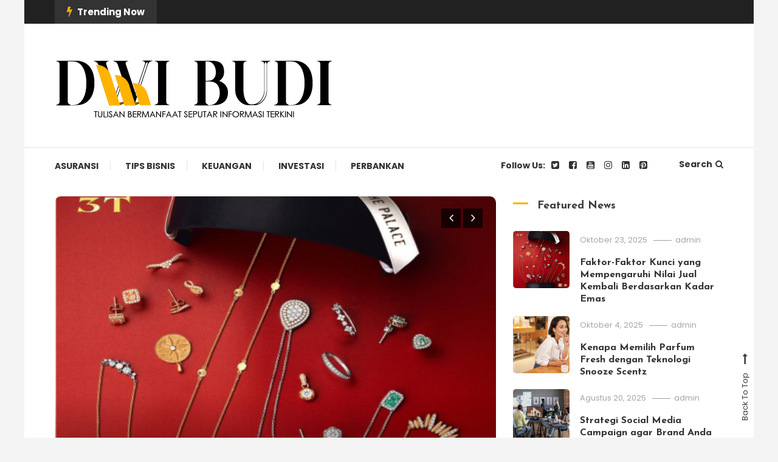

--- FILE ---
content_type: text/html; charset=UTF-8
request_url: https://dwibudi.com/
body_size: 14519
content:
<!doctype html>
<html lang="id">
<head>
	<meta charset="UTF-8">
	<meta name="viewport" content="width=device-width, initial-scale=1">
	<link rel="profile" href="https://gmpg.org/xfn/11">

	<meta name='robots' content='index, follow, max-image-preview:large, max-snippet:-1, max-video-preview:-1' />

	<!-- This site is optimized with the Yoast SEO plugin v25.6 - https://yoast.com/wordpress/plugins/seo/ -->
	<title>DWI BUDI - Tulisan Bermanfaat Seputar Informasi Terkini</title>
	<meta name="description" content="Tulisan Bermanfaat Seputar Informasi Terkini" />
	<link rel="canonical" href="https://dwibudi.com/" />
	<link rel="next" href="https://dwibudi.com/page/2/" />
	<meta property="og:locale" content="id_ID" />
	<meta property="og:type" content="website" />
	<meta property="og:title" content="DWI BUDI" />
	<meta property="og:description" content="Tulisan Bermanfaat Seputar Informasi Terkini" />
	<meta property="og:url" content="https://dwibudi.com/" />
	<meta property="og:site_name" content="DWI BUDI" />
	<meta name="twitter:card" content="summary_large_image" />
	<script type="application/ld+json" class="yoast-schema-graph">{"@context":"https://schema.org","@graph":[{"@type":"CollectionPage","@id":"https://dwibudi.com/","url":"https://dwibudi.com/","name":"DWI BUDI - Tulisan Bermanfaat Seputar Informasi Terkini","isPartOf":{"@id":"https://dwibudi.com/#website"},"about":{"@id":"https://dwibudi.com/#organization"},"description":"Tulisan Bermanfaat Seputar Informasi Terkini","breadcrumb":{"@id":"https://dwibudi.com/#breadcrumb"},"inLanguage":"id"},{"@type":"BreadcrumbList","@id":"https://dwibudi.com/#breadcrumb","itemListElement":[{"@type":"ListItem","position":1,"name":"Home"}]},{"@type":"WebSite","@id":"https://dwibudi.com/#website","url":"https://dwibudi.com/","name":"DWI BUDI","description":"Tulisan Bermanfaat Seputar Informasi Terkini","publisher":{"@id":"https://dwibudi.com/#organization"},"potentialAction":[{"@type":"SearchAction","target":{"@type":"EntryPoint","urlTemplate":"https://dwibudi.com/?s={search_term_string}"},"query-input":{"@type":"PropertyValueSpecification","valueRequired":true,"valueName":"search_term_string"}}],"inLanguage":"id"},{"@type":"Organization","@id":"https://dwibudi.com/#organization","name":"DWI BUDI","url":"https://dwibudi.com/","logo":{"@type":"ImageObject","inLanguage":"id","@id":"https://dwibudi.com/#/schema/logo/image/","url":"https://dwibudi.com/wp-content/uploads/2019/10/cropped-dwi-budinew-line.png","contentUrl":"https://dwibudi.com/wp-content/uploads/2019/10/cropped-dwi-budinew-line.png","width":459,"height":125,"caption":"DWI BUDI"},"image":{"@id":"https://dwibudi.com/#/schema/logo/image/"}}]}</script>
	<!-- / Yoast SEO plugin. -->


<link rel='dns-prefetch' href='//fonts.googleapis.com' />
<link rel="alternate" type="application/rss+xml" title="DWI BUDI &raquo; Feed" href="https://dwibudi.com/feed/" />
<script type="text/javascript">
/* <![CDATA[ */
window._wpemojiSettings = {"baseUrl":"https:\/\/s.w.org\/images\/core\/emoji\/15.0.3\/72x72\/","ext":".png","svgUrl":"https:\/\/s.w.org\/images\/core\/emoji\/15.0.3\/svg\/","svgExt":".svg","source":{"concatemoji":"https:\/\/dwibudi.com\/wp-includes\/js\/wp-emoji-release.min.js?ver=6.6.4"}};
/*! This file is auto-generated */
!function(i,n){var o,s,e;function c(e){try{var t={supportTests:e,timestamp:(new Date).valueOf()};sessionStorage.setItem(o,JSON.stringify(t))}catch(e){}}function p(e,t,n){e.clearRect(0,0,e.canvas.width,e.canvas.height),e.fillText(t,0,0);var t=new Uint32Array(e.getImageData(0,0,e.canvas.width,e.canvas.height).data),r=(e.clearRect(0,0,e.canvas.width,e.canvas.height),e.fillText(n,0,0),new Uint32Array(e.getImageData(0,0,e.canvas.width,e.canvas.height).data));return t.every(function(e,t){return e===r[t]})}function u(e,t,n){switch(t){case"flag":return n(e,"\ud83c\udff3\ufe0f\u200d\u26a7\ufe0f","\ud83c\udff3\ufe0f\u200b\u26a7\ufe0f")?!1:!n(e,"\ud83c\uddfa\ud83c\uddf3","\ud83c\uddfa\u200b\ud83c\uddf3")&&!n(e,"\ud83c\udff4\udb40\udc67\udb40\udc62\udb40\udc65\udb40\udc6e\udb40\udc67\udb40\udc7f","\ud83c\udff4\u200b\udb40\udc67\u200b\udb40\udc62\u200b\udb40\udc65\u200b\udb40\udc6e\u200b\udb40\udc67\u200b\udb40\udc7f");case"emoji":return!n(e,"\ud83d\udc26\u200d\u2b1b","\ud83d\udc26\u200b\u2b1b")}return!1}function f(e,t,n){var r="undefined"!=typeof WorkerGlobalScope&&self instanceof WorkerGlobalScope?new OffscreenCanvas(300,150):i.createElement("canvas"),a=r.getContext("2d",{willReadFrequently:!0}),o=(a.textBaseline="top",a.font="600 32px Arial",{});return e.forEach(function(e){o[e]=t(a,e,n)}),o}function t(e){var t=i.createElement("script");t.src=e,t.defer=!0,i.head.appendChild(t)}"undefined"!=typeof Promise&&(o="wpEmojiSettingsSupports",s=["flag","emoji"],n.supports={everything:!0,everythingExceptFlag:!0},e=new Promise(function(e){i.addEventListener("DOMContentLoaded",e,{once:!0})}),new Promise(function(t){var n=function(){try{var e=JSON.parse(sessionStorage.getItem(o));if("object"==typeof e&&"number"==typeof e.timestamp&&(new Date).valueOf()<e.timestamp+604800&&"object"==typeof e.supportTests)return e.supportTests}catch(e){}return null}();if(!n){if("undefined"!=typeof Worker&&"undefined"!=typeof OffscreenCanvas&&"undefined"!=typeof URL&&URL.createObjectURL&&"undefined"!=typeof Blob)try{var e="postMessage("+f.toString()+"("+[JSON.stringify(s),u.toString(),p.toString()].join(",")+"));",r=new Blob([e],{type:"text/javascript"}),a=new Worker(URL.createObjectURL(r),{name:"wpTestEmojiSupports"});return void(a.onmessage=function(e){c(n=e.data),a.terminate(),t(n)})}catch(e){}c(n=f(s,u,p))}t(n)}).then(function(e){for(var t in e)n.supports[t]=e[t],n.supports.everything=n.supports.everything&&n.supports[t],"flag"!==t&&(n.supports.everythingExceptFlag=n.supports.everythingExceptFlag&&n.supports[t]);n.supports.everythingExceptFlag=n.supports.everythingExceptFlag&&!n.supports.flag,n.DOMReady=!1,n.readyCallback=function(){n.DOMReady=!0}}).then(function(){return e}).then(function(){var e;n.supports.everything||(n.readyCallback(),(e=n.source||{}).concatemoji?t(e.concatemoji):e.wpemoji&&e.twemoji&&(t(e.twemoji),t(e.wpemoji)))}))}((window,document),window._wpemojiSettings);
/* ]]> */
</script>
<style id='wp-emoji-styles-inline-css' type='text/css'>

	img.wp-smiley, img.emoji {
		display: inline !important;
		border: none !important;
		box-shadow: none !important;
		height: 1em !important;
		width: 1em !important;
		margin: 0 0.07em !important;
		vertical-align: -0.1em !important;
		background: none !important;
		padding: 0 !important;
	}
</style>
<link rel='stylesheet' id='wp-block-library-css' href='https://dwibudi.com/wp-includes/css/dist/block-library/style.min.css?ver=6.6.4' type='text/css' media='all' />
<style id='classic-theme-styles-inline-css' type='text/css'>
/*! This file is auto-generated */
.wp-block-button__link{color:#fff;background-color:#32373c;border-radius:9999px;box-shadow:none;text-decoration:none;padding:calc(.667em + 2px) calc(1.333em + 2px);font-size:1.125em}.wp-block-file__button{background:#32373c;color:#fff;text-decoration:none}
</style>
<style id='global-styles-inline-css' type='text/css'>
:root{--wp--preset--aspect-ratio--square: 1;--wp--preset--aspect-ratio--4-3: 4/3;--wp--preset--aspect-ratio--3-4: 3/4;--wp--preset--aspect-ratio--3-2: 3/2;--wp--preset--aspect-ratio--2-3: 2/3;--wp--preset--aspect-ratio--16-9: 16/9;--wp--preset--aspect-ratio--9-16: 9/16;--wp--preset--color--black: #000000;--wp--preset--color--cyan-bluish-gray: #abb8c3;--wp--preset--color--white: #ffffff;--wp--preset--color--pale-pink: #f78da7;--wp--preset--color--vivid-red: #cf2e2e;--wp--preset--color--luminous-vivid-orange: #ff6900;--wp--preset--color--luminous-vivid-amber: #fcb900;--wp--preset--color--light-green-cyan: #7bdcb5;--wp--preset--color--vivid-green-cyan: #00d084;--wp--preset--color--pale-cyan-blue: #8ed1fc;--wp--preset--color--vivid-cyan-blue: #0693e3;--wp--preset--color--vivid-purple: #9b51e0;--wp--preset--gradient--vivid-cyan-blue-to-vivid-purple: linear-gradient(135deg,rgba(6,147,227,1) 0%,rgb(155,81,224) 100%);--wp--preset--gradient--light-green-cyan-to-vivid-green-cyan: linear-gradient(135deg,rgb(122,220,180) 0%,rgb(0,208,130) 100%);--wp--preset--gradient--luminous-vivid-amber-to-luminous-vivid-orange: linear-gradient(135deg,rgba(252,185,0,1) 0%,rgba(255,105,0,1) 100%);--wp--preset--gradient--luminous-vivid-orange-to-vivid-red: linear-gradient(135deg,rgba(255,105,0,1) 0%,rgb(207,46,46) 100%);--wp--preset--gradient--very-light-gray-to-cyan-bluish-gray: linear-gradient(135deg,rgb(238,238,238) 0%,rgb(169,184,195) 100%);--wp--preset--gradient--cool-to-warm-spectrum: linear-gradient(135deg,rgb(74,234,220) 0%,rgb(151,120,209) 20%,rgb(207,42,186) 40%,rgb(238,44,130) 60%,rgb(251,105,98) 80%,rgb(254,248,76) 100%);--wp--preset--gradient--blush-light-purple: linear-gradient(135deg,rgb(255,206,236) 0%,rgb(152,150,240) 100%);--wp--preset--gradient--blush-bordeaux: linear-gradient(135deg,rgb(254,205,165) 0%,rgb(254,45,45) 50%,rgb(107,0,62) 100%);--wp--preset--gradient--luminous-dusk: linear-gradient(135deg,rgb(255,203,112) 0%,rgb(199,81,192) 50%,rgb(65,88,208) 100%);--wp--preset--gradient--pale-ocean: linear-gradient(135deg,rgb(255,245,203) 0%,rgb(182,227,212) 50%,rgb(51,167,181) 100%);--wp--preset--gradient--electric-grass: linear-gradient(135deg,rgb(202,248,128) 0%,rgb(113,206,126) 100%);--wp--preset--gradient--midnight: linear-gradient(135deg,rgb(2,3,129) 0%,rgb(40,116,252) 100%);--wp--preset--font-size--small: 13px;--wp--preset--font-size--medium: 20px;--wp--preset--font-size--large: 36px;--wp--preset--font-size--x-large: 42px;--wp--preset--spacing--20: 0.44rem;--wp--preset--spacing--30: 0.67rem;--wp--preset--spacing--40: 1rem;--wp--preset--spacing--50: 1.5rem;--wp--preset--spacing--60: 2.25rem;--wp--preset--spacing--70: 3.38rem;--wp--preset--spacing--80: 5.06rem;--wp--preset--shadow--natural: 6px 6px 9px rgba(0, 0, 0, 0.2);--wp--preset--shadow--deep: 12px 12px 50px rgba(0, 0, 0, 0.4);--wp--preset--shadow--sharp: 6px 6px 0px rgba(0, 0, 0, 0.2);--wp--preset--shadow--outlined: 6px 6px 0px -3px rgba(255, 255, 255, 1), 6px 6px rgba(0, 0, 0, 1);--wp--preset--shadow--crisp: 6px 6px 0px rgba(0, 0, 0, 1);}:where(.is-layout-flex){gap: 0.5em;}:where(.is-layout-grid){gap: 0.5em;}body .is-layout-flex{display: flex;}.is-layout-flex{flex-wrap: wrap;align-items: center;}.is-layout-flex > :is(*, div){margin: 0;}body .is-layout-grid{display: grid;}.is-layout-grid > :is(*, div){margin: 0;}:where(.wp-block-columns.is-layout-flex){gap: 2em;}:where(.wp-block-columns.is-layout-grid){gap: 2em;}:where(.wp-block-post-template.is-layout-flex){gap: 1.25em;}:where(.wp-block-post-template.is-layout-grid){gap: 1.25em;}.has-black-color{color: var(--wp--preset--color--black) !important;}.has-cyan-bluish-gray-color{color: var(--wp--preset--color--cyan-bluish-gray) !important;}.has-white-color{color: var(--wp--preset--color--white) !important;}.has-pale-pink-color{color: var(--wp--preset--color--pale-pink) !important;}.has-vivid-red-color{color: var(--wp--preset--color--vivid-red) !important;}.has-luminous-vivid-orange-color{color: var(--wp--preset--color--luminous-vivid-orange) !important;}.has-luminous-vivid-amber-color{color: var(--wp--preset--color--luminous-vivid-amber) !important;}.has-light-green-cyan-color{color: var(--wp--preset--color--light-green-cyan) !important;}.has-vivid-green-cyan-color{color: var(--wp--preset--color--vivid-green-cyan) !important;}.has-pale-cyan-blue-color{color: var(--wp--preset--color--pale-cyan-blue) !important;}.has-vivid-cyan-blue-color{color: var(--wp--preset--color--vivid-cyan-blue) !important;}.has-vivid-purple-color{color: var(--wp--preset--color--vivid-purple) !important;}.has-black-background-color{background-color: var(--wp--preset--color--black) !important;}.has-cyan-bluish-gray-background-color{background-color: var(--wp--preset--color--cyan-bluish-gray) !important;}.has-white-background-color{background-color: var(--wp--preset--color--white) !important;}.has-pale-pink-background-color{background-color: var(--wp--preset--color--pale-pink) !important;}.has-vivid-red-background-color{background-color: var(--wp--preset--color--vivid-red) !important;}.has-luminous-vivid-orange-background-color{background-color: var(--wp--preset--color--luminous-vivid-orange) !important;}.has-luminous-vivid-amber-background-color{background-color: var(--wp--preset--color--luminous-vivid-amber) !important;}.has-light-green-cyan-background-color{background-color: var(--wp--preset--color--light-green-cyan) !important;}.has-vivid-green-cyan-background-color{background-color: var(--wp--preset--color--vivid-green-cyan) !important;}.has-pale-cyan-blue-background-color{background-color: var(--wp--preset--color--pale-cyan-blue) !important;}.has-vivid-cyan-blue-background-color{background-color: var(--wp--preset--color--vivid-cyan-blue) !important;}.has-vivid-purple-background-color{background-color: var(--wp--preset--color--vivid-purple) !important;}.has-black-border-color{border-color: var(--wp--preset--color--black) !important;}.has-cyan-bluish-gray-border-color{border-color: var(--wp--preset--color--cyan-bluish-gray) !important;}.has-white-border-color{border-color: var(--wp--preset--color--white) !important;}.has-pale-pink-border-color{border-color: var(--wp--preset--color--pale-pink) !important;}.has-vivid-red-border-color{border-color: var(--wp--preset--color--vivid-red) !important;}.has-luminous-vivid-orange-border-color{border-color: var(--wp--preset--color--luminous-vivid-orange) !important;}.has-luminous-vivid-amber-border-color{border-color: var(--wp--preset--color--luminous-vivid-amber) !important;}.has-light-green-cyan-border-color{border-color: var(--wp--preset--color--light-green-cyan) !important;}.has-vivid-green-cyan-border-color{border-color: var(--wp--preset--color--vivid-green-cyan) !important;}.has-pale-cyan-blue-border-color{border-color: var(--wp--preset--color--pale-cyan-blue) !important;}.has-vivid-cyan-blue-border-color{border-color: var(--wp--preset--color--vivid-cyan-blue) !important;}.has-vivid-purple-border-color{border-color: var(--wp--preset--color--vivid-purple) !important;}.has-vivid-cyan-blue-to-vivid-purple-gradient-background{background: var(--wp--preset--gradient--vivid-cyan-blue-to-vivid-purple) !important;}.has-light-green-cyan-to-vivid-green-cyan-gradient-background{background: var(--wp--preset--gradient--light-green-cyan-to-vivid-green-cyan) !important;}.has-luminous-vivid-amber-to-luminous-vivid-orange-gradient-background{background: var(--wp--preset--gradient--luminous-vivid-amber-to-luminous-vivid-orange) !important;}.has-luminous-vivid-orange-to-vivid-red-gradient-background{background: var(--wp--preset--gradient--luminous-vivid-orange-to-vivid-red) !important;}.has-very-light-gray-to-cyan-bluish-gray-gradient-background{background: var(--wp--preset--gradient--very-light-gray-to-cyan-bluish-gray) !important;}.has-cool-to-warm-spectrum-gradient-background{background: var(--wp--preset--gradient--cool-to-warm-spectrum) !important;}.has-blush-light-purple-gradient-background{background: var(--wp--preset--gradient--blush-light-purple) !important;}.has-blush-bordeaux-gradient-background{background: var(--wp--preset--gradient--blush-bordeaux) !important;}.has-luminous-dusk-gradient-background{background: var(--wp--preset--gradient--luminous-dusk) !important;}.has-pale-ocean-gradient-background{background: var(--wp--preset--gradient--pale-ocean) !important;}.has-electric-grass-gradient-background{background: var(--wp--preset--gradient--electric-grass) !important;}.has-midnight-gradient-background{background: var(--wp--preset--gradient--midnight) !important;}.has-small-font-size{font-size: var(--wp--preset--font-size--small) !important;}.has-medium-font-size{font-size: var(--wp--preset--font-size--medium) !important;}.has-large-font-size{font-size: var(--wp--preset--font-size--large) !important;}.has-x-large-font-size{font-size: var(--wp--preset--font-size--x-large) !important;}
:where(.wp-block-post-template.is-layout-flex){gap: 1.25em;}:where(.wp-block-post-template.is-layout-grid){gap: 1.25em;}
:where(.wp-block-columns.is-layout-flex){gap: 2em;}:where(.wp-block-columns.is-layout-grid){gap: 2em;}
:root :where(.wp-block-pullquote){font-size: 1.5em;line-height: 1.6;}
</style>
<link rel='stylesheet' id='color-blog-fonts-css' href='https://fonts.googleapis.com/css?family=Josefin+Sans%3A400%2C700%7CPoppins%3A300%2C400%2C400i%2C500%2C700&#038;subset=latin%2Clatin-ext' type='text/css' media='all' />
<link rel='stylesheet' id='font-awesome-css' href='https://dwibudi.com/wp-content/themes/color-blog/assets/library/font-awesome/css/font-awesome.min.css?ver=4.7.0' type='text/css' media='all' />
<link rel='stylesheet' id='lightslider-style-css' href='https://dwibudi.com/wp-content/themes/color-blog/assets/library/lightslider/css/lightslider.min.css?ver=6.6.4' type='text/css' media='all' />
<link rel='stylesheet' id='animate-css' href='https://dwibudi.com/wp-content/themes/color-blog/assets/library/animate/animate.min.css?ver=3.5.1' type='text/css' media='all' />
<link rel='stylesheet' id='preloader-css' href='https://dwibudi.com/wp-content/themes/color-blog/assets/css/mt-preloader.css?ver=1.1.10' type='text/css' media='all' />
<link rel='stylesheet' id='color-blog-style-css' href='https://dwibudi.com/wp-content/themes/color-blog/style.css?ver=1.1.10' type='text/css' media='all' />
<style id='color-blog-style-inline-css' type='text/css'>
.category-button.cb-cat-4 a{background:#ffb300}
.category-button.cb-cat-4 a:hover{background:#cd8100}
#site-navigation ul li.cb-cat-4 .menu-item-description{background:#ffb300}
#site-navigation ul li.cb-cat-4 .menu-item-description:after{border-top-color:#ffb300}
.category-button.cb-cat-7 a{background:#3b2d1b}
.category-button.cb-cat-7 a:hover{background:#090000}
#site-navigation ul li.cb-cat-7 .menu-item-description{background:#3b2d1b}
#site-navigation ul li.cb-cat-7 .menu-item-description:after{border-top-color:#3b2d1b}
.category-button.cb-cat-10 a{background:#3b2d1b}
.category-button.cb-cat-10 a:hover{background:#090000}
#site-navigation ul li.cb-cat-10 .menu-item-description{background:#3b2d1b}
#site-navigation ul li.cb-cat-10 .menu-item-description:after{border-top-color:#3b2d1b}
.category-button.cb-cat-3 a{background:#3b2d1b}
.category-button.cb-cat-3 a:hover{background:#090000}
#site-navigation ul li.cb-cat-3 .menu-item-description{background:#3b2d1b}
#site-navigation ul li.cb-cat-3 .menu-item-description:after{border-top-color:#3b2d1b}
.category-button.cb-cat-11 a{background:#3b2d1b}
.category-button.cb-cat-11 a:hover{background:#090000}
#site-navigation ul li.cb-cat-11 .menu-item-description{background:#3b2d1b}
#site-navigation ul li.cb-cat-11 .menu-item-description:after{border-top-color:#3b2d1b}
.category-button.cb-cat-8 a{background:#3b2d1b}
.category-button.cb-cat-8 a:hover{background:#090000}
#site-navigation ul li.cb-cat-8 .menu-item-description{background:#3b2d1b}
#site-navigation ul li.cb-cat-8 .menu-item-description:after{border-top-color:#3b2d1b}
.category-button.cb-cat-2 a{background:#3b2d1b}
.category-button.cb-cat-2 a:hover{background:#090000}
#site-navigation ul li.cb-cat-2 .menu-item-description{background:#3b2d1b}
#site-navigation ul li.cb-cat-2 .menu-item-description:after{border-top-color:#3b2d1b}
.category-button.cb-cat-9 a{background:#3b2d1b}
.category-button.cb-cat-9 a:hover{background:#090000}
#site-navigation ul li.cb-cat-9 .menu-item-description{background:#3b2d1b}
#site-navigation ul li.cb-cat-9 .menu-item-description:after{border-top-color:#3b2d1b}
.category-button.cb-cat-5 a{background:#3b2d1b}
.category-button.cb-cat-5 a:hover{background:#090000}
#site-navigation ul li.cb-cat-5 .menu-item-description{background:#3b2d1b}
#site-navigation ul li.cb-cat-5 .menu-item-description:after{border-top-color:#3b2d1b}
.category-button.cb-cat-1 a{background:#ffb300}
.category-button.cb-cat-1 a:hover{background:#cd8100}
#site-navigation ul li.cb-cat-1 .menu-item-description{background:#ffb300}
#site-navigation ul li.cb-cat-1 .menu-item-description:after{border-top-color:#ffb300}
a,a:hover,a:focus,a:active,.entry-cat .cat-links a:hover,.entry-cat a:hover,.entry-footer a:hover,.comment-author .fn .url:hover,.commentmetadata .comment-edit-link,#cancel-comment-reply-link,#cancel-comment-reply-link:before,.logged-in-as a,.widget a:hover,.widget a:hover::before,.widget li:hover::before,.mt-social-icon-wrap li a:hover,#site-navigation ul li:hover>a,#site-navigation ul li.current-menu-item>a,#site-navigation ul li.current_page_ancestor>a,#site-navigation ul li.current-menu-ancestor>a,#site-navigation ul li.current_page_item>a,#site-navigation ul li.focus>a,.banner-sub-title,.entry-title a:hover,.cat-links a:hover,.entry-footer .mt-readmore-btn:hover,.btn-wrapper a:hover,.mt-readmore-btn:hover,.navigation.pagination .nav-links .page-numbers.current,.navigation.pagination .nav-links a.page-numbers:hover,#footer-menu li a:hover,.color_blog_latest_posts .mt-post-title a:hover,#mt-scrollup:hover,.menu-toggle:hover,#top-navigation ul li a:hover,.mt-search-icon:hover,.entry-meta a:hover,.front-slider-block .banner-title a:hover,.post-info-wrap .entry-meta a:hover,.single .mt-single-related-posts .entry-title a:hover,.breadcrumbs .trail-items li a:hover,.wrap-label i,.has-thumbnail .post-info-wrap .entry-title a:hover,.front-slider-block .post-info-wrap .entry-title a:hover,#top-footer a:hover{color:#FFB300}
.widget_search .search-submit,.widget_search .search-submit:hover,.navigation.pagination .nav-links .page-numbers.current,.navigation.pagination .nav-links a.page-numbers:hover,.error-404.not-found,.color_blog_social_media a:hover,.custom-header,.widget_tag_cloud .tagcloud a:hover,.widget.widget_tag_cloud a:hover{border-color:#FFB300}
.front-slider-block .lSAction > a:hover,.top-featured-post-wrap .post-thumbnail .post-number,.post-cats-list a,#site-navigation .menu-item-description,article .post-thumbnail::before,#secondary .widget .widget-title::before,.mt-related-post-title::before,#colophon .widget .widget-title::before,.features-post-title::before,.mt-menu-search .mt-form-wrap .search-form .search-submit,.widget_tag_cloud .tagcloud a:hover,.widget.widget_tag_cloud a:hover{background:#FFB300}
.edit-link .post-edit-link,.reply .comment-reply-link,.widget_search .search-submit,.mt-menu-search .mt-form-wrap .search-form .search-submit:hover,article.sticky::before{background:#FFB300}
.sk-spinner-pulse{background:#FFB300}
</style>
<link rel='stylesheet' id='color-blog-responsive-style-css' href='https://dwibudi.com/wp-content/themes/color-blog/assets/css/mt-responsive.css?ver=1.1.10' type='text/css' media='all' />
<script type="text/javascript" src="https://dwibudi.com/wp-includes/js/jquery/jquery.min.js?ver=3.7.1" id="jquery-core-js"></script>
<script type="text/javascript" src="https://dwibudi.com/wp-includes/js/jquery/jquery-migrate.min.js?ver=3.4.1" id="jquery-migrate-js"></script>
<link rel="https://api.w.org/" href="https://dwibudi.com/wp-json/" /><link rel="EditURI" type="application/rsd+xml" title="RSD" href="https://dwibudi.com/xmlrpc.php?rsd" />
<meta name="generator" content="WordPress 6.6.4" />
		<style type="text/css">
					.site-title,
			.site-description {
				position: absolute;
				clip: rect(1px, 1px, 1px, 1px);
			}
				</style>
		<link rel="icon" href="https://dwibudi.com/wp-content/uploads/2019/10/cropped-dwi-budi-1new-line-32x32.png" sizes="32x32" />
<link rel="icon" href="https://dwibudi.com/wp-content/uploads/2019/10/cropped-dwi-budi-1new-line-192x192.png" sizes="192x192" />
<link rel="apple-touch-icon" href="https://dwibudi.com/wp-content/uploads/2019/10/cropped-dwi-budi-1new-line-180x180.png" />
<meta name="msapplication-TileImage" content="https://dwibudi.com/wp-content/uploads/2019/10/cropped-dwi-budi-1new-line-270x270.png" />
</head>

<body class="home blog wp-custom-logo hfeed site-layout--boxed no-sidebar mt-archive--masonry-style">

        <div id="preloader-background">
            <div class="preloader-wrapper">
                <div class="sk-spinner sk-spinner-pulse"></div>
            </div><!-- .preloader-wrapper -->
        </div><!-- #preloader-background -->

<div id="page" class="site">
<a class="skip-link screen-reader-text" href="#content">Skip To Content</a>
	<div id="top-header" class="top-header-wrap mt-clearfix"><div class="mt-container">        <div class="trending-wrapper tag-before-icon">
                <span class="wrap-label"><i class="fa fa-bolt" aria-hidden="true"></i> Trending Now</span>
                <div class="tags-wrapper">
					                </div><!-- .tags-wrapper -->
        </div><!-- .trending-wrapper -->
		<div class="top-header-nav">
			<nav itemscope id="top-navigation" class="main-navigation">
							</nav><!-- #site-navigation -->
		</div><!-- .top-header-nav -->
</div><!-- mt-container --></div><!-- #top-header --><header id="masthead" class="site-header"><div class="mt-logo-row-wrapper mt-clearfix">		<div class="logo-ads-wrap">
			<div class="mt-container">
				<div class="site-branding">
					<a href="https://dwibudi.com/" class="custom-logo-link" rel="home" aria-current="page"><img width="459" height="125" src="https://dwibudi.com/wp-content/uploads/2019/10/cropped-dwi-budinew-line.png" class="custom-logo" alt="DWI BUDI" decoding="async" fetchpriority="high" srcset="https://dwibudi.com/wp-content/uploads/2019/10/cropped-dwi-budinew-line.png 459w, https://dwibudi.com/wp-content/uploads/2019/10/cropped-dwi-budinew-line-300x82.png 300w" sizes="(max-width: 459px) 100vw, 459px" /></a>							<h1 class="site-title"><a href="https://dwibudi.com/" rel="home">DWI BUDI</a></h1>
												<p class="site-description">Tulisan Bermanfaat Seputar Informasi Terkini</p>
									</div><!-- .site-branding -->
				<div class="header-widget-wrapper">
									</div>
			</div> <!-- mt-container -->
		</div><!-- .logo-ads-wrap -->
<div class="mt-social-menu-wrapper"><div class="mt-container">		<div class="menu-toggle"><a href="javascript:void(0)"><i class="fa fa-navicon"></i>Menu</a></div>
		<nav itemscope id="site-navigation" class="main-navigation">
			<div class="menu-menu-container"><ul id="primary-menu" class="menu"><li id="menu-item-17" class="menu-item menu-item-type-taxonomy menu-item-object-category menu-item-17 cb-cat-4"><a href="https://dwibudi.com/category/asuransi/">Asuransi</a></li>
<li id="menu-item-18" class="menu-item menu-item-type-taxonomy menu-item-object-category menu-item-18 cb-cat-1"><a href="https://dwibudi.com/category/tips-bisnis/">Tips Bisnis</a></li>
<li id="menu-item-19" class="menu-item menu-item-type-taxonomy menu-item-object-category menu-item-19 cb-cat-2"><a href="https://dwibudi.com/category/keuangan/">Keuangan</a></li>
<li id="menu-item-20" class="menu-item menu-item-type-taxonomy menu-item-object-category menu-item-20 cb-cat-3"><a href="https://dwibudi.com/category/investasi%e2%80%8e/">Investasi‎</a></li>
<li id="menu-item-21" class="menu-item menu-item-type-taxonomy menu-item-object-category menu-item-21 cb-cat-5"><a href="https://dwibudi.com/category/perbankan%e2%80%8e/">Perbankan‎</a></li>
</ul></div>		</nav><!-- #site-navigation -->
<div class="mt-social-search-wrapper">		<div class="mt-social-wrapper">
			<span class="mt-follow-title">Follow Us: </span>
						<ul class="mt-social-icon-wrap">
											<li class="mt-social-icon">
								<a href="#" target="_blank">
									<i class="fa fa-twitter-square"></i>
								</a>
							</li>
											<li class="mt-social-icon">
								<a href="#" target="_blank">
									<i class="fa fa-facebook-square"></i>
								</a>
							</li>
											<li class="mt-social-icon">
								<a href="https://www.youtube.com/channel/UCFHd_5glToCqaWzxOBdpJgg" target="_blank">
									<i class="fa fa-youtube-square"></i>
								</a>
							</li>
											<li class="mt-social-icon">
								<a href="#" target="_blank">
									<i class="fa fa-instagram"></i>
								</a>
							</li>
											<li class="mt-social-icon">
								<a href="#" target="_blank">
									<i class="fa fa-linkedin-square"></i>
								</a>
							</li>
											<li class="mt-social-icon">
								<a href="#" target="_blank">
									<i class="fa fa-pinterest-square"></i>
								</a>
							</li>
							</ul>
		</div>
		<div class="mt-menu-search">
			<div class="mt-search-icon"><a href="javascript:void(0)">Search<i class="fa fa-search"></i></a></div>
			<div class="mt-form-wrap">
				<div class="mt-form-close"><a href="javascript:void(0)"><i class="fa fa-close"></i></a></div>
				<form role="search" method="get" class="search-form" action="https://dwibudi.com/">
				<label>
					<span class="screen-reader-text">Cari untuk:</span>
					<input type="search" class="search-field" placeholder="Cari &hellip;" value="" name="s" />
				</label>
				<input type="submit" class="search-submit" value="Cari" />
			</form>			</div><!-- .mt-form-wrap -->
		</div><!-- .mt-menu-search -->
</div><!-- .mt-social-search-wrapper --></div><!--.mt-container --></div><!--.mt-social-menu-wrapper --></div><!--.mt-logo-row-wrapper --></header><!-- #masthead -->			<div class="front-slider-wrapper has-featured-slider default-width--slider">
				<div class="mt-container">
					<div class="front-slider-block">
						<div class="front-slider cS-hidden">
															<div class="slider-post-wrap">
										<div class="post-thumbnail">
											<a href="https://dwibudi.com/2025/10/23/faktor-mempengaruhi-nilai-jual-kembali-berdasarkan-kadar-emas/"><img width="550" height="564" src="https://dwibudi.com/wp-content/uploads/2025/10/1-1.png" class="attachment-large size-large wp-post-image" alt="" decoding="async" srcset="https://dwibudi.com/wp-content/uploads/2025/10/1-1.png 550w, https://dwibudi.com/wp-content/uploads/2025/10/1-1-293x300.png 293w" sizes="(max-width: 550px) 100vw, 550px" /></a>
										</div>
										<div class="post-info-wrap">
											<div class="post-cat">			<div class="post-cats-list">
										<span class="category-button cb-cat-7"><a href="https://dwibudi.com/category/bisnis/">Bisnis</a></span>
							</div><!-- .post-cats-list --></div>
											<div class="entry-meta"> 
												<span class="posted-on"><a href="https://dwibudi.com/2025/10/23/faktor-mempengaruhi-nilai-jual-kembali-berdasarkan-kadar-emas/" rel="bookmark"><time class="entry-date published" datetime="2025-10-23T02:00:13+00:00">Oktober 23, 2025</time><time class="updated" datetime="2025-10-23T02:00:14+00:00">Oktober 23, 2025</time></a></span><span class="byline"><span class="author vcard"><a class="url fn n" href="https://dwibudi.com/author/admin/">admin</a></span></span> 
											</div>
											<h3 class="entry-title"><a href="https://dwibudi.com/2025/10/23/faktor-mempengaruhi-nilai-jual-kembali-berdasarkan-kadar-emas/" rel="bookmark">Faktor-Faktor Kunci yang Mempengaruhi Nilai Jual Kembali Berdasarkan Kadar Emas</a></h3>										</div><!--.post-info-wrap -->
									</div><!-- .slider-post-wrap -->
																<div class="slider-post-wrap">
										<div class="post-thumbnail">
											<a href="https://dwibudi.com/2025/10/04/kenapa-memilih-parfum-fresh-dengan-teknologi-snooze-scentz/"><img width="638" height="428" src="https://dwibudi.com/wp-content/uploads/2025/10/1.png" class="attachment-large size-large wp-post-image" alt="" decoding="async" srcset="https://dwibudi.com/wp-content/uploads/2025/10/1.png 638w, https://dwibudi.com/wp-content/uploads/2025/10/1-300x201.png 300w, https://dwibudi.com/wp-content/uploads/2025/10/1-600x403.png 600w" sizes="(max-width: 638px) 100vw, 638px" /></a>
										</div>
										<div class="post-info-wrap">
											<div class="post-cat">			<div class="post-cats-list">
										<span class="category-button cb-cat-7"><a href="https://dwibudi.com/category/bisnis/">Bisnis</a></span>
										<span class="category-button cb-cat-11"><a href="https://dwibudi.com/category/kecantikan/">Kecantikan</a></span>
							</div><!-- .post-cats-list --></div>
											<div class="entry-meta"> 
												<span class="posted-on"><a href="https://dwibudi.com/2025/10/04/kenapa-memilih-parfum-fresh-dengan-teknologi-snooze-scentz/" rel="bookmark"><time class="entry-date published" datetime="2025-10-04T04:53:30+00:00">Oktober 4, 2025</time><time class="updated" datetime="2025-10-08T04:53:58+00:00">Oktober 8, 2025</time></a></span><span class="byline"><span class="author vcard"><a class="url fn n" href="https://dwibudi.com/author/admin/">admin</a></span></span> 
											</div>
											<h3 class="entry-title"><a href="https://dwibudi.com/2025/10/04/kenapa-memilih-parfum-fresh-dengan-teknologi-snooze-scentz/" rel="bookmark">Kenapa Memilih Parfum Fresh dengan Teknologi Snooze Scentz</a></h3>										</div><!--.post-info-wrap -->
									</div><!-- .slider-post-wrap -->
																<div class="slider-post-wrap">
										<div class="post-thumbnail">
											<a href="https://dwibudi.com/2025/08/20/konsep-otomatisstrategi-social-media-campaign-agar-brand-anda-lebih-menarik/"><img width="640" height="430" src="https://dwibudi.com/wp-content/uploads/2025/08/1.png" class="attachment-large size-large wp-post-image" alt="Social Media Campaign" decoding="async" srcset="https://dwibudi.com/wp-content/uploads/2025/08/1.png 656w, https://dwibudi.com/wp-content/uploads/2025/08/1-300x202.png 300w, https://dwibudi.com/wp-content/uploads/2025/08/1-600x403.png 600w" sizes="(max-width: 640px) 100vw, 640px" /></a>
										</div>
										<div class="post-info-wrap">
											<div class="post-cat">			<div class="post-cats-list">
										<span class="category-button cb-cat-7"><a href="https://dwibudi.com/category/bisnis/">Bisnis</a></span>
							</div><!-- .post-cats-list --></div>
											<div class="entry-meta"> 
												<span class="posted-on"><a href="https://dwibudi.com/2025/08/20/konsep-otomatisstrategi-social-media-campaign-agar-brand-anda-lebih-menarik/" rel="bookmark"><time class="entry-date published" datetime="2025-08-20T05:23:17+00:00">Agustus 20, 2025</time><time class="updated" datetime="2025-08-25T05:23:45+00:00">Agustus 25, 2025</time></a></span><span class="byline"><span class="author vcard"><a class="url fn n" href="https://dwibudi.com/author/admin/">admin</a></span></span> 
											</div>
											<h3 class="entry-title"><a href="https://dwibudi.com/2025/08/20/konsep-otomatisstrategi-social-media-campaign-agar-brand-anda-lebih-menarik/" rel="bookmark">Strategi Social Media Campaign agar Brand Anda Lebih Menarik</a></h3>										</div><!--.post-info-wrap -->
									</div><!-- .slider-post-wrap -->
													</div><!-- .front-slider -->
					</div> <!-- .front-slider-block -->
			<div class="top-featured-post-main-wrapper"><div class="features-post-title">Featured News</div><!-- .features-post-title --><div class="top-featured-post-wrap">											<div  id="post-388" class="mt-single-post-wrap mt-clearfix">
												<div class="post-thumbnail">
													<img width="150" height="150" src="https://dwibudi.com/wp-content/uploads/2025/10/1-1-150x150.png" class="attachment-thumbnail size-thumbnail wp-post-image" alt="" decoding="async" />												</div>
												<div class="mt-post-content">
													<div class="entry-meta">
														<span class="posted-on"><a href="https://dwibudi.com/2025/10/23/faktor-mempengaruhi-nilai-jual-kembali-berdasarkan-kadar-emas/" rel="bookmark"><time class="entry-date published" datetime="2025-10-23T02:00:13+00:00">Oktober 23, 2025</time><time class="updated" datetime="2025-10-23T02:00:14+00:00">Oktober 23, 2025</time></a></span><span class="byline"><span class="author vcard"><a class="url fn n" href="https://dwibudi.com/author/admin/">admin</a></span></span>													</div>	
													<header class="entry-header">
														<h3 class="entry-title"><a href="https://dwibudi.com/2025/10/23/faktor-mempengaruhi-nilai-jual-kembali-berdasarkan-kadar-emas/" rel="bookmark">Faktor-Faktor Kunci yang Mempengaruhi Nilai Jual Kembali Berdasarkan Kadar Emas</a></h3>													</header><!-- .entry-header -->
												</div>
											</div><!-- #post-388 -->
																		<div  id="post-384" class="mt-single-post-wrap mt-clearfix">
												<div class="post-thumbnail">
													<img width="150" height="150" src="https://dwibudi.com/wp-content/uploads/2025/10/1-150x150.png" class="attachment-thumbnail size-thumbnail wp-post-image" alt="" decoding="async" />												</div>
												<div class="mt-post-content">
													<div class="entry-meta">
														<span class="posted-on"><a href="https://dwibudi.com/2025/10/04/kenapa-memilih-parfum-fresh-dengan-teknologi-snooze-scentz/" rel="bookmark"><time class="entry-date published" datetime="2025-10-04T04:53:30+00:00">Oktober 4, 2025</time><time class="updated" datetime="2025-10-08T04:53:58+00:00">Oktober 8, 2025</time></a></span><span class="byline"><span class="author vcard"><a class="url fn n" href="https://dwibudi.com/author/admin/">admin</a></span></span>													</div>	
													<header class="entry-header">
														<h3 class="entry-title"><a href="https://dwibudi.com/2025/10/04/kenapa-memilih-parfum-fresh-dengan-teknologi-snooze-scentz/" rel="bookmark">Kenapa Memilih Parfum Fresh dengan Teknologi Snooze Scentz</a></h3>													</header><!-- .entry-header -->
												</div>
											</div><!-- #post-384 -->
																		<div  id="post-380" class="mt-single-post-wrap mt-clearfix">
												<div class="post-thumbnail">
													<img width="150" height="150" src="https://dwibudi.com/wp-content/uploads/2025/08/1-150x150.png" class="attachment-thumbnail size-thumbnail wp-post-image" alt="Social Media Campaign" decoding="async" />												</div>
												<div class="mt-post-content">
													<div class="entry-meta">
														<span class="posted-on"><a href="https://dwibudi.com/2025/08/20/konsep-otomatisstrategi-social-media-campaign-agar-brand-anda-lebih-menarik/" rel="bookmark"><time class="entry-date published" datetime="2025-08-20T05:23:17+00:00">Agustus 20, 2025</time><time class="updated" datetime="2025-08-25T05:23:45+00:00">Agustus 25, 2025</time></a></span><span class="byline"><span class="author vcard"><a class="url fn n" href="https://dwibudi.com/author/admin/">admin</a></span></span>													</div>	
													<header class="entry-header">
														<h3 class="entry-title"><a href="https://dwibudi.com/2025/08/20/konsep-otomatisstrategi-social-media-campaign-agar-brand-anda-lebih-menarik/" rel="bookmark">Strategi Social Media Campaign agar Brand Anda Lebih Menarik</a></h3>													</header><!-- .entry-header -->
												</div>
											</div><!-- #post-380 -->
																		<div  id="post-376" class="mt-single-post-wrap mt-clearfix">
												<div class="post-thumbnail">
													<img width="150" height="150" src="https://dwibudi.com/wp-content/uploads/2025/07/1-1-150x150.jpg" class="attachment-thumbnail size-thumbnail wp-post-image" alt="" decoding="async" srcset="https://dwibudi.com/wp-content/uploads/2025/07/1-1-150x150.jpg 150w, https://dwibudi.com/wp-content/uploads/2025/07/1-1-300x300.jpg 300w, https://dwibudi.com/wp-content/uploads/2025/07/1-1.jpg 598w" sizes="(max-width: 150px) 100vw, 150px" />												</div>
												<div class="mt-post-content">
													<div class="entry-meta">
														<span class="posted-on"><a href="https://dwibudi.com/2025/07/16/varian-body-lotion-scarlett-dan-manfaatnya-yang-sangat-beragam/" rel="bookmark"><time class="entry-date published" datetime="2025-07-16T05:11:33+00:00">Juli 16, 2025</time><time class="updated" datetime="2025-07-20T05:11:57+00:00">Juli 20, 2025</time></a></span><span class="byline"><span class="author vcard"><a class="url fn n" href="https://dwibudi.com/author/admin/">admin</a></span></span>													</div>	
													<header class="entry-header">
														<h3 class="entry-title"><a href="https://dwibudi.com/2025/07/16/varian-body-lotion-scarlett-dan-manfaatnya-yang-sangat-beragam/" rel="bookmark">Varian Body Lotion Scarlett dan Manfaatnya yang Sangat Beragam</a></h3>													</header><!-- .entry-header -->
												</div>
											</div><!-- #post-376 -->
																		<div  id="post-372" class="mt-single-post-wrap mt-clearfix">
												<div class="post-thumbnail">
													<img width="150" height="150" src="https://dwibudi.com/wp-content/uploads/2025/07/1-150x150.jpg" class="attachment-thumbnail size-thumbnail wp-post-image" alt="MPASI" decoding="async" />												</div>
												<div class="mt-post-content">
													<div class="entry-meta">
														<span class="posted-on"><a href="https://dwibudi.com/2025/07/09/3-menu-mpasi-yang-enak-dan-bernutrisi-untuk-si-kecil/" rel="bookmark"><time class="entry-date published" datetime="2025-07-09T04:37:35+00:00">Juli 9, 2025</time><time class="updated" datetime="2025-07-09T04:37:36+00:00">Juli 9, 2025</time></a></span><span class="byline"><span class="author vcard"><a class="url fn n" href="https://dwibudi.com/author/admin/">admin</a></span></span>													</div>	
													<header class="entry-header">
														<h3 class="entry-title"><a href="https://dwibudi.com/2025/07/09/3-menu-mpasi-yang-enak-dan-bernutrisi-untuk-si-kecil/" rel="bookmark">3 Menu MPASI yang Enak dan Bernutrisi untuk Si Kecil</a></h3>													</header><!-- .entry-header -->
												</div>
											</div><!-- #post-372 -->
							</div><!-- .top-featured-post-wrap --></div><!-- .top-featured-post-main-wrapper -->				</div>
			</div><!-- .front-slider-wrapper -->

	<div id="content" class="site-content">
		<div class="mt-container">
<div class="mt-page-content-wrapper">
	<div itemscope id="primary" class="content-area">
		<main id="main" class="site-main">
							<div class="color-blog-content-masonry">
						<div id="mt-masonry">
			<article id="post-388" class="has-thumbnail post-388 post type-post status-publish format-standard has-post-thumbnail hentry category-bisnis">
	<div class="thumb-cat-wrap">
		<a class="post-thumbnail" href="https://dwibudi.com/2025/10/23/faktor-mempengaruhi-nilai-jual-kembali-berdasarkan-kadar-emas/" aria-hidden="true" tabindex="-1">
			<img width="550" height="564" src="https://dwibudi.com/wp-content/uploads/2025/10/1-1.png" class="attachment-color-blog-post-auto size-color-blog-post-auto wp-post-image" alt="Faktor-Faktor Kunci yang Mempengaruhi Nilai Jual Kembali Berdasarkan Kadar Emas" decoding="async" loading="lazy" srcset="https://dwibudi.com/wp-content/uploads/2025/10/1-1.png 550w, https://dwibudi.com/wp-content/uploads/2025/10/1-1-293x300.png 293w" sizes="(max-width: 550px) 100vw, 550px" />		</a>

					<div class="post-cats-list">
										<span class="category-button cb-cat-7"><a href="https://dwibudi.com/category/bisnis/">Bisnis</a></span>
							</div><!-- .post-cats-list --></div><!-- .thumb-cat-wrap -->		<div class="entry-cat">
			<span class="posted-on"><a href="https://dwibudi.com/2025/10/23/faktor-mempengaruhi-nilai-jual-kembali-berdasarkan-kadar-emas/" rel="bookmark"><time class="entry-date published" datetime="2025-10-23T02:00:13+00:00">Oktober 23, 2025</time><time class="updated" datetime="2025-10-23T02:00:14+00:00">Oktober 23, 2025</time></a></span><span class="byline"><span class="author vcard"><a class="url fn n" href="https://dwibudi.com/author/admin/">admin</a></span></span>		</div><!-- .entry-meta -->
	
	<header class="entry-header">
		<h2 class="entry-title"><a href="https://dwibudi.com/2025/10/23/faktor-mempengaruhi-nilai-jual-kembali-berdasarkan-kadar-emas/" rel="bookmark">Faktor-Faktor Kunci yang Mempengaruhi Nilai Jual Kembali Berdasarkan Kadar Emas</a></h2>	</header><!-- .entry-header -->

	<div class="entry-content">
		<p>Saat Anda memutuskan untuk membeli sebuah perhiasan emas, entah itu cincin, kalung, atau gelang, apa yang biasanya menjadi pertimbangan utama? Bagi banyak orang, desain yang cantik dan kesesuaian dengan gaya pribadi adalah nomor satu. Namun, pernahkah Anda berpikir tentang nilai perhiasan tersebut di masa depan? Memahami nilai jual kembali (resale value) adalah langkah cerdas, dan [&hellip;]</p>
	</div><!-- .entry-content -->

	<footer class="entry-footer">
					<a href="https://dwibudi.com/2025/10/23/faktor-mempengaruhi-nilai-jual-kembali-berdasarkan-kadar-emas/" class="mt-readmore-btn">Discover <i class="fa fa-long-arrow-right"> </i></a>
		</footer><!-- .entry-footer -->
</article><!-- #post-388 --><article id="post-384" class="has-thumbnail post-384 post type-post status-publish format-standard has-post-thumbnail hentry category-bisnis category-kecantikan">
	<div class="thumb-cat-wrap">
		<a class="post-thumbnail" href="https://dwibudi.com/2025/10/04/kenapa-memilih-parfum-fresh-dengan-teknologi-snooze-scentz/" aria-hidden="true" tabindex="-1">
			<img width="600" height="403" src="https://dwibudi.com/wp-content/uploads/2025/10/1-600x403.png" class="attachment-color-blog-post-auto size-color-blog-post-auto wp-post-image" alt="Kenapa Memilih Parfum Fresh dengan Teknologi Snooze Scentz" decoding="async" loading="lazy" srcset="https://dwibudi.com/wp-content/uploads/2025/10/1-600x403.png 600w, https://dwibudi.com/wp-content/uploads/2025/10/1-300x201.png 300w, https://dwibudi.com/wp-content/uploads/2025/10/1.png 638w" sizes="(max-width: 600px) 100vw, 600px" />		</a>

					<div class="post-cats-list">
										<span class="category-button cb-cat-7"><a href="https://dwibudi.com/category/bisnis/">Bisnis</a></span>
										<span class="category-button cb-cat-11"><a href="https://dwibudi.com/category/kecantikan/">Kecantikan</a></span>
							</div><!-- .post-cats-list --></div><!-- .thumb-cat-wrap -->		<div class="entry-cat">
			<span class="posted-on"><a href="https://dwibudi.com/2025/10/04/kenapa-memilih-parfum-fresh-dengan-teknologi-snooze-scentz/" rel="bookmark"><time class="entry-date published" datetime="2025-10-04T04:53:30+00:00">Oktober 4, 2025</time><time class="updated" datetime="2025-10-08T04:53:58+00:00">Oktober 8, 2025</time></a></span><span class="byline"><span class="author vcard"><a class="url fn n" href="https://dwibudi.com/author/admin/">admin</a></span></span>		</div><!-- .entry-meta -->
	
	<header class="entry-header">
		<h2 class="entry-title"><a href="https://dwibudi.com/2025/10/04/kenapa-memilih-parfum-fresh-dengan-teknologi-snooze-scentz/" rel="bookmark">Kenapa Memilih Parfum Fresh dengan Teknologi Snooze Scentz</a></h2>	</header><!-- .entry-header -->

	<div class="entry-content">
		<p>Parfum tidak hanya memiliki manfaat untuk mengharumkan, tapi juga bagian dari gaya hidup yang mencerminkan kepribadianmu. Aroma yang kamu pilih bisa memengaruhi suasana hati dan memberi kesan kuat pada orang lain. Salah satu pilihan yang semakin digemari adalah parfum fresh, apalagi jika diperkaya inovasi teknologi modern seperti Snooze Scentz. Sederet Keunggulan Aroma Fresh Parfum dengan [&hellip;]</p>
	</div><!-- .entry-content -->

	<footer class="entry-footer">
					<a href="https://dwibudi.com/2025/10/04/kenapa-memilih-parfum-fresh-dengan-teknologi-snooze-scentz/" class="mt-readmore-btn">Discover <i class="fa fa-long-arrow-right"> </i></a>
		</footer><!-- .entry-footer -->
</article><!-- #post-384 --><article id="post-380" class="has-thumbnail post-380 post type-post status-publish format-standard has-post-thumbnail hentry category-bisnis">
	<div class="thumb-cat-wrap">
		<a class="post-thumbnail" href="https://dwibudi.com/2025/08/20/konsep-otomatisstrategi-social-media-campaign-agar-brand-anda-lebih-menarik/" aria-hidden="true" tabindex="-1">
			<img width="600" height="403" src="https://dwibudi.com/wp-content/uploads/2025/08/1-600x403.png" class="attachment-color-blog-post-auto size-color-blog-post-auto wp-post-image" alt="Strategi Social Media Campaign agar Brand Anda Lebih Menarik" decoding="async" loading="lazy" srcset="https://dwibudi.com/wp-content/uploads/2025/08/1-600x403.png 600w, https://dwibudi.com/wp-content/uploads/2025/08/1-300x202.png 300w, https://dwibudi.com/wp-content/uploads/2025/08/1.png 656w" sizes="(max-width: 600px) 100vw, 600px" />		</a>

					<div class="post-cats-list">
										<span class="category-button cb-cat-7"><a href="https://dwibudi.com/category/bisnis/">Bisnis</a></span>
							</div><!-- .post-cats-list --></div><!-- .thumb-cat-wrap -->		<div class="entry-cat">
			<span class="posted-on"><a href="https://dwibudi.com/2025/08/20/konsep-otomatisstrategi-social-media-campaign-agar-brand-anda-lebih-menarik/" rel="bookmark"><time class="entry-date published" datetime="2025-08-20T05:23:17+00:00">Agustus 20, 2025</time><time class="updated" datetime="2025-08-25T05:23:45+00:00">Agustus 25, 2025</time></a></span><span class="byline"><span class="author vcard"><a class="url fn n" href="https://dwibudi.com/author/admin/">admin</a></span></span>		</div><!-- .entry-meta -->
	
	<header class="entry-header">
		<h2 class="entry-title"><a href="https://dwibudi.com/2025/08/20/konsep-otomatisstrategi-social-media-campaign-agar-brand-anda-lebih-menarik/" rel="bookmark">Strategi Social Media Campaign agar Brand Anda Lebih Menarik</a></h2>	</header><!-- .entry-header -->

	<div class="entry-content">
		<p>Di era digital saat ini, keberadaan media sosial tidak hanya digunakan untuk berbagi informasi pribadi, melainkan sudah menjadi salah satu saluran utama dalam membangun citra, meningkatkan penjualan, hingga memperluas jangkauan pasar. Melalui strategi social media campaign yang tepat, sebuah brand dapat menonjol di tengah persaingan dan mampu menarik perhatian audiens dengan cara yang lebih efektif. [&hellip;]</p>
	</div><!-- .entry-content -->

	<footer class="entry-footer">
					<a href="https://dwibudi.com/2025/08/20/konsep-otomatisstrategi-social-media-campaign-agar-brand-anda-lebih-menarik/" class="mt-readmore-btn">Discover <i class="fa fa-long-arrow-right"> </i></a>
		</footer><!-- .entry-footer -->
</article><!-- #post-380 --><article id="post-376" class="has-thumbnail wow fadeInUp post-376 post type-post status-publish format-standard has-post-thumbnail hentry category-kesehatan">
	<div class="thumb-cat-wrap">
		<a class="post-thumbnail" href="https://dwibudi.com/2025/07/16/varian-body-lotion-scarlett-dan-manfaatnya-yang-sangat-beragam/" aria-hidden="true" tabindex="-1">
			<img width="598" height="596" src="https://dwibudi.com/wp-content/uploads/2025/07/1-1.jpg" class="attachment-color-blog-post-auto size-color-blog-post-auto wp-post-image" alt="Varian Body Lotion Scarlett dan Manfaatnya yang Sangat Beragam" decoding="async" loading="lazy" srcset="https://dwibudi.com/wp-content/uploads/2025/07/1-1.jpg 598w, https://dwibudi.com/wp-content/uploads/2025/07/1-1-300x300.jpg 300w, https://dwibudi.com/wp-content/uploads/2025/07/1-1-150x150.jpg 150w" sizes="(max-width: 598px) 100vw, 598px" />		</a>

					<div class="post-cats-list">
										<span class="category-button cb-cat-8"><a href="https://dwibudi.com/category/kesehatan/">Kesehatan</a></span>
							</div><!-- .post-cats-list --></div><!-- .thumb-cat-wrap -->		<div class="entry-cat">
			<span class="posted-on"><a href="https://dwibudi.com/2025/07/16/varian-body-lotion-scarlett-dan-manfaatnya-yang-sangat-beragam/" rel="bookmark"><time class="entry-date published" datetime="2025-07-16T05:11:33+00:00">Juli 16, 2025</time><time class="updated" datetime="2025-07-20T05:11:57+00:00">Juli 20, 2025</time></a></span><span class="byline"><span class="author vcard"><a class="url fn n" href="https://dwibudi.com/author/admin/">admin</a></span></span>		</div><!-- .entry-meta -->
	
	<header class="entry-header">
		<h2 class="entry-title"><a href="https://dwibudi.com/2025/07/16/varian-body-lotion-scarlett-dan-manfaatnya-yang-sangat-beragam/" rel="bookmark">Varian Body Lotion Scarlett dan Manfaatnya yang Sangat Beragam</a></h2>	</header><!-- .entry-header -->

	<div class="entry-content">
		<p>Perawatan kulit tubuh kini semakin mudah dengan hadirnya berbagai varian body lotion Scarlett dan manfaatnya yang disesuaikan dengan kebutuhan kulit mayoritas masyarakat Indonesia. Jika ingin mulai melakukan perawatan secara maksimal, cari tahu varian dan manfaatnya terlebih dahulu di artikel ini! Varian Body Lotion Scarlett dan Manfaatnya Setidaknya ada enam pilihan varian yang bisa kamu pertimbangkan [&hellip;]</p>
	</div><!-- .entry-content -->

	<footer class="entry-footer">
					<a href="https://dwibudi.com/2025/07/16/varian-body-lotion-scarlett-dan-manfaatnya-yang-sangat-beragam/" class="mt-readmore-btn">Discover <i class="fa fa-long-arrow-right"> </i></a>
		</footer><!-- .entry-footer -->
</article><!-- #post-376 --><article id="post-372" class="has-thumbnail wow fadeInUp post-372 post type-post status-publish format-standard has-post-thumbnail hentry category-kesehatan">
	<div class="thumb-cat-wrap">
		<a class="post-thumbnail" href="https://dwibudi.com/2025/07/09/3-menu-mpasi-yang-enak-dan-bernutrisi-untuk-si-kecil/" aria-hidden="true" tabindex="-1">
			<img width="600" height="403" src="https://dwibudi.com/wp-content/uploads/2025/07/1-600x403.jpg" class="attachment-color-blog-post-auto size-color-blog-post-auto wp-post-image" alt="3 Menu MPASI yang Enak dan Bernutrisi untuk Si Kecil" decoding="async" loading="lazy" srcset="https://dwibudi.com/wp-content/uploads/2025/07/1-600x403.jpg 600w, https://dwibudi.com/wp-content/uploads/2025/07/1-300x201.jpg 300w, https://dwibudi.com/wp-content/uploads/2025/07/1.jpg 763w" sizes="(max-width: 600px) 100vw, 600px" />		</a>

					<div class="post-cats-list">
										<span class="category-button cb-cat-8"><a href="https://dwibudi.com/category/kesehatan/">Kesehatan</a></span>
							</div><!-- .post-cats-list --></div><!-- .thumb-cat-wrap -->		<div class="entry-cat">
			<span class="posted-on"><a href="https://dwibudi.com/2025/07/09/3-menu-mpasi-yang-enak-dan-bernutrisi-untuk-si-kecil/" rel="bookmark"><time class="entry-date published" datetime="2025-07-09T04:37:35+00:00">Juli 9, 2025</time><time class="updated" datetime="2025-07-09T04:37:36+00:00">Juli 9, 2025</time></a></span><span class="byline"><span class="author vcard"><a class="url fn n" href="https://dwibudi.com/author/admin/">admin</a></span></span>		</div><!-- .entry-meta -->
	
	<header class="entry-header">
		<h2 class="entry-title"><a href="https://dwibudi.com/2025/07/09/3-menu-mpasi-yang-enak-dan-bernutrisi-untuk-si-kecil/" rel="bookmark">3 Menu MPASI yang Enak dan Bernutrisi untuk Si Kecil</a></h2>	</header><!-- .entry-header -->

	<div class="entry-content">
		<p>Memberikan makanan pendamping ASI atau MPASI yang lezat sekaligus bernutrisi adalah langkah penting dalam mendukung tumbuh kembang Si Kecil. Pada masa ini, makanan pendamping berperan memperkenalkan rasa dan tekstur makanan, serta memenuhi kebutuhan gizi yang tidak lagi cukup dari ASI saja. Yuk, cari tahu ide menunya untuk Si Kecil. Ide Menu MPASI Enak dan Bernutrisi [&hellip;]</p>
	</div><!-- .entry-content -->

	<footer class="entry-footer">
					<a href="https://dwibudi.com/2025/07/09/3-menu-mpasi-yang-enak-dan-bernutrisi-untuk-si-kecil/" class="mt-readmore-btn">Discover <i class="fa fa-long-arrow-right"> </i></a>
		</footer><!-- .entry-footer -->
</article><!-- #post-372 --><article id="post-365" class="has-thumbnail wow fadeInUp post-365 post type-post status-publish format-standard has-post-thumbnail hentry category-bisnis">
	<div class="thumb-cat-wrap">
		<a class="post-thumbnail" href="https://dwibudi.com/2025/05/22/cara-cek-harga-emas-24-karat-hari-ini-per-gram/" aria-hidden="true" tabindex="-1">
			<img width="600" height="396" src="https://dwibudi.com/wp-content/uploads/2025/05/1-600x396.jpg" class="attachment-color-blog-post-auto size-color-blog-post-auto wp-post-image" alt="Cara Cek Harga Emas 24 Karat Hari Ini per Gram" decoding="async" loading="lazy" srcset="https://dwibudi.com/wp-content/uploads/2025/05/1-600x396.jpg 600w, https://dwibudi.com/wp-content/uploads/2025/05/1-300x198.jpg 300w, https://dwibudi.com/wp-content/uploads/2025/05/1.jpg 731w" sizes="(max-width: 600px) 100vw, 600px" />		</a>

					<div class="post-cats-list">
										<span class="category-button cb-cat-7"><a href="https://dwibudi.com/category/bisnis/">Bisnis</a></span>
							</div><!-- .post-cats-list --></div><!-- .thumb-cat-wrap -->		<div class="entry-cat">
			<span class="posted-on"><a href="https://dwibudi.com/2025/05/22/cara-cek-harga-emas-24-karat-hari-ini-per-gram/" rel="bookmark"><time class="entry-date published" datetime="2025-05-22T15:40:50+00:00">Mei 22, 2025</time><time class="updated" datetime="2025-05-24T15:41:16+00:00">Mei 24, 2025</time></a></span><span class="byline"><span class="author vcard"><a class="url fn n" href="https://dwibudi.com/author/admin/">admin</a></span></span>		</div><!-- .entry-meta -->
	
	<header class="entry-header">
		<h2 class="entry-title"><a href="https://dwibudi.com/2025/05/22/cara-cek-harga-emas-24-karat-hari-ini-per-gram/" rel="bookmark">Cara Cek Harga Emas 24 Karat Hari Ini per Gram</a></h2>	</header><!-- .entry-header -->

	<div class="entry-content">
		<p>Harga perhiasan emas dipengaruhi oleh harga emas 24 karat hari ini. Jadi, Anda perlu mengecek harga emas per gram sebelum membeli perhiasan emas apapun, baik itu emas kuning, emas putih, ataupun rose gold. Dengan begitu, Anda bisa memutuskan kapan membeli perhiasan emas untuk mendapatkan harga terbaik. Yuk, cari tahu caranya di sini! Cara Cek Harga [&hellip;]</p>
	</div><!-- .entry-content -->

	<footer class="entry-footer">
					<a href="https://dwibudi.com/2025/05/22/cara-cek-harga-emas-24-karat-hari-ini-per-gram/" class="mt-readmore-btn">Discover <i class="fa fa-long-arrow-right"> </i></a>
		</footer><!-- .entry-footer -->
</article><!-- #post-365 --><article id="post-361" class="has-thumbnail wow fadeInUp post-361 post type-post status-publish format-standard has-post-thumbnail hentry category-tips-bisnis">
	<div class="thumb-cat-wrap">
		<a class="post-thumbnail" href="https://dwibudi.com/2025/04/19/6-perhiasan-diamond-necklace-termahal-di-dunia/" aria-hidden="true" tabindex="-1">
			<img width="600" height="373" src="https://dwibudi.com/wp-content/uploads/2025/04/1-600x373.png" class="attachment-color-blog-post-auto size-color-blog-post-auto wp-post-image" alt="6 Perhiasan Diamond Necklace Termahal Di dunia yang Menginspirasi" decoding="async" loading="lazy" srcset="https://dwibudi.com/wp-content/uploads/2025/04/1-600x373.png 600w, https://dwibudi.com/wp-content/uploads/2025/04/1-300x187.png 300w, https://dwibudi.com/wp-content/uploads/2025/04/1.png 677w" sizes="(max-width: 600px) 100vw, 600px" />		</a>

					<div class="post-cats-list">
										<span class="category-button cb-cat-1"><a href="https://dwibudi.com/category/tips-bisnis/">Tips Bisnis</a></span>
							</div><!-- .post-cats-list --></div><!-- .thumb-cat-wrap -->		<div class="entry-cat">
			<span class="posted-on"><a href="https://dwibudi.com/2025/04/19/6-perhiasan-diamond-necklace-termahal-di-dunia/" rel="bookmark"><time class="entry-date published" datetime="2025-04-19T04:25:54+00:00">April 19, 2025</time><time class="updated" datetime="2025-04-25T04:26:17+00:00">April 25, 2025</time></a></span><span class="byline"><span class="author vcard"><a class="url fn n" href="https://dwibudi.com/author/admin/">admin</a></span></span>		</div><!-- .entry-meta -->
	
	<header class="entry-header">
		<h2 class="entry-title"><a href="https://dwibudi.com/2025/04/19/6-perhiasan-diamond-necklace-termahal-di-dunia/" rel="bookmark">6 Perhiasan Diamond Necklace Termahal Di dunia yang Menginspirasi</a></h2>	</header><!-- .entry-header -->

	<div class="entry-content">
		<p>Berlian selalu menjadi simbol kemewahan dan keanggunan. Seiring berjalannya waktu, kalung berlian semakin menjadi favorit bagi banyak orang, tidak hanya karena keindahannya, tetapi juga karena kisah dan makna yang terkandung di dalamnya. Berikut adalah enam perhiasan diamond necklace termahal di dunia yang menginspirasi dan memberikan gambaran tentang betapa luar biasa keindahan yang dapat dihasilkan oleh [&hellip;]</p>
	</div><!-- .entry-content -->

	<footer class="entry-footer">
					<a href="https://dwibudi.com/2025/04/19/6-perhiasan-diamond-necklace-termahal-di-dunia/" class="mt-readmore-btn">Discover <i class="fa fa-long-arrow-right"> </i></a>
		</footer><!-- .entry-footer -->
</article><!-- #post-361 --><article id="post-357" class="has-thumbnail wow fadeInUp post-357 post type-post status-publish format-standard has-post-thumbnail hentry category-bisnis">
	<div class="thumb-cat-wrap">
		<a class="post-thumbnail" href="https://dwibudi.com/2025/03/26/bingung-pilih-aplikasi-investasi-simak-panduan-lengkapnya/" aria-hidden="true" tabindex="-1">
			<img width="600" height="403" src="https://dwibudi.com/wp-content/uploads/2025/03/1-1-600x403.png" class="attachment-color-blog-post-auto size-color-blog-post-auto wp-post-image" alt="Bingung Pilih Aplikasi Investasi ? Simak Panduan Lengkapnya Disini !" decoding="async" loading="lazy" srcset="https://dwibudi.com/wp-content/uploads/2025/03/1-1-600x403.png 600w, https://dwibudi.com/wp-content/uploads/2025/03/1-1-300x202.png 300w, https://dwibudi.com/wp-content/uploads/2025/03/1-1.png 671w" sizes="(max-width: 600px) 100vw, 600px" />		</a>

					<div class="post-cats-list">
										<span class="category-button cb-cat-7"><a href="https://dwibudi.com/category/bisnis/">Bisnis</a></span>
							</div><!-- .post-cats-list --></div><!-- .thumb-cat-wrap -->		<div class="entry-cat">
			<span class="posted-on"><a href="https://dwibudi.com/2025/03/26/bingung-pilih-aplikasi-investasi-simak-panduan-lengkapnya/" rel="bookmark"><time class="entry-date published" datetime="2025-03-26T07:39:55+00:00">Maret 26, 2025</time><time class="updated" datetime="2025-03-26T07:39:56+00:00">Maret 26, 2025</time></a></span><span class="byline"><span class="author vcard"><a class="url fn n" href="https://dwibudi.com/author/admin/">admin</a></span></span>		</div><!-- .entry-meta -->
	
	<header class="entry-header">
		<h2 class="entry-title"><a href="https://dwibudi.com/2025/03/26/bingung-pilih-aplikasi-investasi-simak-panduan-lengkapnya/" rel="bookmark">Bingung Pilih Aplikasi Investasi ? Simak Panduan Lengkapnya Disini !</a></h2>	</header><!-- .entry-header -->

	<div class="entry-content">
		<p>Pada mulanya, ketika mendengar kata “investasi” pasti yang pertama terbesit adalah cara nya yang rumit dan juga membutuhkan modal yang tidak sedikit. Namun, saat ini berinvestasi semakin mudah dengan hadirnya berbagai aplikasi investasi. Dengan banyaknya pilihan platform yang ada, tentu hal ini terkadang bisa membuat anda bingung dalam menentukan aplikasi yang sesuai dengan kebutuhan dan [&hellip;]</p>
	</div><!-- .entry-content -->

	<footer class="entry-footer">
					<a href="https://dwibudi.com/2025/03/26/bingung-pilih-aplikasi-investasi-simak-panduan-lengkapnya/" class="mt-readmore-btn">Discover <i class="fa fa-long-arrow-right"> </i></a>
		</footer><!-- .entry-footer -->
</article><!-- #post-357 --><article id="post-354" class="has-thumbnail wow fadeInUp post-354 post type-post status-publish format-standard has-post-thumbnail hentry category-kesehatan">
	<div class="thumb-cat-wrap">
		<a class="post-thumbnail" href="https://dwibudi.com/2025/03/19/ruam-pada-bayi-pengertian-dan-cara-menghindarinya/" aria-hidden="true" tabindex="-1">
			<img width="600" height="397" src="https://dwibudi.com/wp-content/uploads/2025/03/1-600x397.png" class="attachment-color-blog-post-auto size-color-blog-post-auto wp-post-image" alt="Ruam Pada Bayi: Pengertian dan Cara Menghindarinya" decoding="async" loading="lazy" srcset="https://dwibudi.com/wp-content/uploads/2025/03/1-600x397.png 600w, https://dwibudi.com/wp-content/uploads/2025/03/1-300x199.png 300w, https://dwibudi.com/wp-content/uploads/2025/03/1.png 674w" sizes="(max-width: 600px) 100vw, 600px" />		</a>

					<div class="post-cats-list">
										<span class="category-button cb-cat-8"><a href="https://dwibudi.com/category/kesehatan/">Kesehatan</a></span>
							</div><!-- .post-cats-list --></div><!-- .thumb-cat-wrap -->		<div class="entry-cat">
			<span class="posted-on"><a href="https://dwibudi.com/2025/03/19/ruam-pada-bayi-pengertian-dan-cara-menghindarinya/" rel="bookmark"><time class="entry-date published" datetime="2025-03-19T06:03:44+00:00">Maret 19, 2025</time><time class="updated" datetime="2025-03-19T06:03:46+00:00">Maret 19, 2025</time></a></span><span class="byline"><span class="author vcard"><a class="url fn n" href="https://dwibudi.com/author/admin/">admin</a></span></span>		</div><!-- .entry-meta -->
	
	<header class="entry-header">
		<h2 class="entry-title"><a href="https://dwibudi.com/2025/03/19/ruam-pada-bayi-pengertian-dan-cara-menghindarinya/" rel="bookmark">Ruam Pada Bayi: Pengertian dan Cara Menghindarinya</a></h2>	</header><!-- .entry-header -->

	<div class="entry-content">
		<p>Ruam popok terjadi ketika kulit bayi mengalami iritasi akibat kondisi popok yang lembap dan menutup area kulit dalam waktu lama. Kurangnya sirkulasi udara membuat kulit lebih rentan terhadap paparan urine dan feses, yang pada akhirnya memicu peradangan dan terjadi ruam pada bayi. Sebagian besar bayi yang menggunakan popok pernah mengalami ruam popok, terutama jika popok [&hellip;]</p>
	</div><!-- .entry-content -->

	<footer class="entry-footer">
					<a href="https://dwibudi.com/2025/03/19/ruam-pada-bayi-pengertian-dan-cara-menghindarinya/" class="mt-readmore-btn">Discover <i class="fa fa-long-arrow-right"> </i></a>
		</footer><!-- .entry-footer -->
</article><!-- #post-354 --><article id="post-350" class="has-thumbnail wow fadeInUp post-350 post type-post status-publish format-standard has-post-thumbnail hentry category-bisnis">
	<div class="thumb-cat-wrap">
		<a class="post-thumbnail" href="https://dwibudi.com/2025/02/21/alasan-kalung-emas-5-gram-the-palace-wajib-ada-di-koleksi/" aria-hidden="true" tabindex="-1">
			<img width="600" height="399" src="https://dwibudi.com/wp-content/uploads/2025/02/1-1-600x399.png" class="attachment-color-blog-post-auto size-color-blog-post-auto wp-post-image" alt="Alasan Kalung Emas 5 Gram The Palace Wajib Ada di Koleksi Perhiasan Anda" decoding="async" loading="lazy" srcset="https://dwibudi.com/wp-content/uploads/2025/02/1-1-600x399.png 600w, https://dwibudi.com/wp-content/uploads/2025/02/1-1-300x200.png 300w, https://dwibudi.com/wp-content/uploads/2025/02/1-1-768x511.png 768w, https://dwibudi.com/wp-content/uploads/2025/02/1-1.png 818w" sizes="(max-width: 600px) 100vw, 600px" />		</a>

					<div class="post-cats-list">
										<span class="category-button cb-cat-7"><a href="https://dwibudi.com/category/bisnis/">Bisnis</a></span>
							</div><!-- .post-cats-list --></div><!-- .thumb-cat-wrap -->		<div class="entry-cat">
			<span class="posted-on"><a href="https://dwibudi.com/2025/02/21/alasan-kalung-emas-5-gram-the-palace-wajib-ada-di-koleksi/" rel="bookmark"><time class="entry-date published" datetime="2025-02-21T04:38:46+00:00">Februari 21, 2025</time><time class="updated" datetime="2025-02-27T04:39:13+00:00">Februari 27, 2025</time></a></span><span class="byline"><span class="author vcard"><a class="url fn n" href="https://dwibudi.com/author/admin/">admin</a></span></span>		</div><!-- .entry-meta -->
	
	<header class="entry-header">
		<h2 class="entry-title"><a href="https://dwibudi.com/2025/02/21/alasan-kalung-emas-5-gram-the-palace-wajib-ada-di-koleksi/" rel="bookmark">Alasan Kalung Emas 5 Gram The Palace Wajib Ada di Koleksi Perhiasan Anda</a></h2>	</header><!-- .entry-header -->

	<div class="entry-content">
		<p>Kalung emas 5 gram dari The Palace dikenal karena kualitas dan keindahannya. Dengan desain yang elegan dan modern, kalung ini mampu menambah pesona bagi siapa saja yang memakainya. The Palace menghadirkan koleksi perhiasan dengan standar internasional, memastikan setiap produk memiliki detail yang presisi dan finishing yang sempurna. Kalung emas 5 gram merupakan pilihan ideal karena [&hellip;]</p>
	</div><!-- .entry-content -->

	<footer class="entry-footer">
					<a href="https://dwibudi.com/2025/02/21/alasan-kalung-emas-5-gram-the-palace-wajib-ada-di-koleksi/" class="mt-readmore-btn">Discover <i class="fa fa-long-arrow-right"> </i></a>
		</footer><!-- .entry-footer -->
</article><!-- #post-350 -->						</div><!-- #mt-masonry -->
					</div><!-- .color-blog-content-masonry -->
			
	<nav class="navigation pagination" aria-label="Pos">
		<h2 class="screen-reader-text">Navigasi pos</h2>
		<div class="nav-links"><span aria-current="page" class="page-numbers current">1</span>
<a class="page-numbers" href="https://dwibudi.com/page/2/">2</a>
<span class="page-numbers dots">&hellip;</span>
<a class="page-numbers" href="https://dwibudi.com/page/8/">8</a>
<a class="next page-numbers" href="https://dwibudi.com/page/2/">Berikutnya</a></div>
	</nav>		</main><!-- #main -->
	</div><!-- #primary -->
	<aside id="secondary" class="widget-area">
	<section id="color_blog_latest_posts-3" class="widget color_blog_latest_posts">            <div class="mt-latest-posts-wrapper">
                                <div class="mt-posts-content-wrapper">
                                                    <div class="mt-single-post-wrap">
                                                                            <a href="https://dwibudi.com/2022/11/26/referensi-anting-emas-simple-untuk-busana-casual/" title="Referensi Anting Emas Simple untuk Busana Casual">
                                            <figure><div class="mt-post-thumb"><img width="150" height="150" src="https://dwibudi.com/wp-content/uploads/2022/11/tp006-300x300-150x150.png" class="attachment-thumbnail size-thumbnail wp-post-image" alt="anting emas simple" decoding="async" loading="lazy" srcset="https://dwibudi.com/wp-content/uploads/2022/11/tp006-300x300-150x150.png 150w, https://dwibudi.com/wp-content/uploads/2022/11/tp006-300x300.png 300w" sizes="(max-width: 150px) 100vw, 150px" /></div></figure>
                                        </a>
                                                                        <div class="mt-post-content">
                                        <h5 class="mt-post-title"><a href="https://dwibudi.com/2022/11/26/referensi-anting-emas-simple-untuk-busana-casual/">Referensi Anting Emas Simple untuk Busana Casual</a></h5>
                                        <div class="entry-cat">
                                            <span class="posted-on"><a href="https://dwibudi.com/2022/11/26/referensi-anting-emas-simple-untuk-busana-casual/" rel="bookmark"><time class="entry-date published" datetime="2022-11-26T14:46:15+00:00">November 26, 2022</time><time class="updated" datetime="2022-11-26T14:46:16+00:00">November 26, 2022</time></a></span><span class="byline"><span class="author vcard"><a class="url fn n" href="https://dwibudi.com/author/admin/">admin</a></span></span>                                        </div>
                                                                            </div>
                                </div><!-- .mt-single-post-wrap -->
                                                    <div class="mt-single-post-wrap">
                                                                            <a href="https://dwibudi.com/2023/08/29/berbagai-macam-cara-berikan-kebahagiaan-anak-dengan-produk-kinder/" title="Berbagai Macam Cara Berikan Kebahagiaan Anak dengan Produk Kinder">
                                            <figure><div class="mt-post-thumb"><img width="150" height="150" src="https://dwibudi.com/wp-content/uploads/2023/08/kinder-joy-736x375-1-150x150.jpg" class="attachment-thumbnail size-thumbnail wp-post-image" alt="produk kinder" decoding="async" loading="lazy" /></div></figure>
                                        </a>
                                                                        <div class="mt-post-content">
                                        <h5 class="mt-post-title"><a href="https://dwibudi.com/2023/08/29/berbagai-macam-cara-berikan-kebahagiaan-anak-dengan-produk-kinder/"><strong>Berbagai Macam Cara Berikan Kebahagiaan Anak dengan Produk Kinder</strong></a></h5>
                                        <div class="entry-cat">
                                            <span class="posted-on"><a href="https://dwibudi.com/2023/08/29/berbagai-macam-cara-berikan-kebahagiaan-anak-dengan-produk-kinder/" rel="bookmark"><time class="entry-date published" datetime="2023-08-29T08:09:26+00:00">Agustus 29, 2023</time><time class="updated" datetime="2023-08-29T08:09:31+00:00">Agustus 29, 2023</time></a></span><span class="byline"><span class="author vcard"><a class="url fn n" href="https://dwibudi.com/author/admin/">admin</a></span></span>                                        </div>
                                                                            </div>
                                </div><!-- .mt-single-post-wrap -->
                                                    <div class="mt-single-post-wrap">
                                                                            <a href="https://dwibudi.com/2024/10/11/perhatikan-hal-ini-sebelum-memilih-kran-air-kamar-mandi/" title="Perhatikan Hal Ini Sebelum Memilih Kran Air Kamar Mandi!">
                                            <figure><div class="mt-post-thumb"><img width="150" height="150" src="https://dwibudi.com/wp-content/uploads/2024/10/1-1-150x150.png" class="attachment-thumbnail size-thumbnail wp-post-image" alt="kran air kamar mandi" decoding="async" loading="lazy" /></div></figure>
                                        </a>
                                                                        <div class="mt-post-content">
                                        <h5 class="mt-post-title"><a href="https://dwibudi.com/2024/10/11/perhatikan-hal-ini-sebelum-memilih-kran-air-kamar-mandi/">Perhatikan Hal Ini Sebelum Memilih Kran Air Kamar Mandi!</a></h5>
                                        <div class="entry-cat">
                                            <span class="posted-on"><a href="https://dwibudi.com/2024/10/11/perhatikan-hal-ini-sebelum-memilih-kran-air-kamar-mandi/" rel="bookmark"><time class="entry-date published" datetime="2024-10-11T04:39:20+00:00">Oktober 11, 2024</time><time class="updated" datetime="2024-10-30T04:40:17+00:00">Oktober 30, 2024</time></a></span><span class="byline"><span class="author vcard"><a class="url fn n" href="https://dwibudi.com/author/admin/">admin</a></span></span>                                        </div>
                                                                            </div>
                                </div><!-- .mt-single-post-wrap -->
                                                    <div class="mt-single-post-wrap">
                                                                            <a href="https://dwibudi.com/2025/07/09/3-menu-mpasi-yang-enak-dan-bernutrisi-untuk-si-kecil/" title="3 Menu MPASI yang Enak dan Bernutrisi untuk Si Kecil">
                                            <figure><div class="mt-post-thumb"><img width="150" height="150" src="https://dwibudi.com/wp-content/uploads/2025/07/1-150x150.jpg" class="attachment-thumbnail size-thumbnail wp-post-image" alt="MPASI" decoding="async" loading="lazy" /></div></figure>
                                        </a>
                                                                        <div class="mt-post-content">
                                        <h5 class="mt-post-title"><a href="https://dwibudi.com/2025/07/09/3-menu-mpasi-yang-enak-dan-bernutrisi-untuk-si-kecil/">3 Menu MPASI yang Enak dan Bernutrisi untuk Si Kecil</a></h5>
                                        <div class="entry-cat">
                                            <span class="posted-on"><a href="https://dwibudi.com/2025/07/09/3-menu-mpasi-yang-enak-dan-bernutrisi-untuk-si-kecil/" rel="bookmark"><time class="entry-date published" datetime="2025-07-09T04:37:35+00:00">Juli 9, 2025</time><time class="updated" datetime="2025-07-09T04:37:36+00:00">Juli 9, 2025</time></a></span><span class="byline"><span class="author vcard"><a class="url fn n" href="https://dwibudi.com/author/admin/">admin</a></span></span>                                        </div>
                                                                            </div>
                                </div><!-- .mt-single-post-wrap -->
                                                    <div class="mt-single-post-wrap">
                                                                            <a href="https://dwibudi.com/2023/07/27/mengenal-5-perhiasan-berlian-termahal-yang-pernah-ada-di-dunia/" title="Mengenal 5 Perhiasan Berlian Termahal yang Pernah Ada di Dunia">
                                            <figure><div class="mt-post-thumb"><img width="150" height="150" src="https://dwibudi.com/wp-content/uploads/2023/07/3-3-150x150.jpg" class="attachment-thumbnail size-thumbnail wp-post-image" alt="perhiasan berlian termahal" decoding="async" loading="lazy" /></div></figure>
                                        </a>
                                                                        <div class="mt-post-content">
                                        <h5 class="mt-post-title"><a href="https://dwibudi.com/2023/07/27/mengenal-5-perhiasan-berlian-termahal-yang-pernah-ada-di-dunia/">Mengenal 5 Perhiasan Berlian Termahal yang Pernah Ada di Dunia</a></h5>
                                        <div class="entry-cat">
                                            <span class="posted-on"><a href="https://dwibudi.com/2023/07/27/mengenal-5-perhiasan-berlian-termahal-yang-pernah-ada-di-dunia/" rel="bookmark"><time class="entry-date published" datetime="2023-07-27T04:34:49+00:00">Juli 27, 2023</time><time class="updated" datetime="2023-07-27T04:34:50+00:00">Juli 27, 2023</time></a></span><span class="byline"><span class="author vcard"><a class="url fn n" href="https://dwibudi.com/author/admin/">admin</a></span></span>                                        </div>
                                                                            </div>
                                </div><!-- .mt-single-post-wrap -->
                                    </div><!-- .mt-posts-content-wrapper -->
            </div><!-- .mt-latest-posts-wrapper -->
    </section><section id="categories-2" class="widget widget_categories"><h4 class="widget-title">Kategori</h4>
			<ul>
					<li class="cat-item cat-item-4"><a href="https://dwibudi.com/category/asuransi/">Asuransi</a>
</li>
	<li class="cat-item cat-item-7"><a href="https://dwibudi.com/category/bisnis/">Bisnis</a>
</li>
	<li class="cat-item cat-item-10"><a href="https://dwibudi.com/category/fashion/">FASHION</a>
</li>
	<li class="cat-item cat-item-3"><a href="https://dwibudi.com/category/investasi%e2%80%8e/">Investasi‎</a>
</li>
	<li class="cat-item cat-item-11"><a href="https://dwibudi.com/category/kecantikan/">Kecantikan</a>
</li>
	<li class="cat-item cat-item-8"><a href="https://dwibudi.com/category/kesehatan/">Kesehatan</a>
</li>
	<li class="cat-item cat-item-2"><a href="https://dwibudi.com/category/keuangan/">Keuangan</a>
</li>
	<li class="cat-item cat-item-9"><a href="https://dwibudi.com/category/pendidikan/">Pendidikan</a>
</li>
	<li class="cat-item cat-item-5"><a href="https://dwibudi.com/category/perbankan%e2%80%8e/">Perbankan‎</a>
</li>
	<li class="cat-item cat-item-1"><a href="https://dwibudi.com/category/tips-bisnis/">Tips Bisnis</a>
</li>
			</ul>

			</section>
		<section id="recent-posts-2" class="widget widget_recent_entries">
		<h4 class="widget-title">Pos-pos Terbaru</h4>
		<ul>
											<li>
					<a href="https://dwibudi.com/2025/10/23/faktor-mempengaruhi-nilai-jual-kembali-berdasarkan-kadar-emas/">Faktor-Faktor Kunci yang Mempengaruhi Nilai Jual Kembali Berdasarkan Kadar Emas</a>
									</li>
											<li>
					<a href="https://dwibudi.com/2025/10/04/kenapa-memilih-parfum-fresh-dengan-teknologi-snooze-scentz/">Kenapa Memilih Parfum Fresh dengan Teknologi Snooze Scentz</a>
									</li>
											<li>
					<a href="https://dwibudi.com/2025/08/20/konsep-otomatisstrategi-social-media-campaign-agar-brand-anda-lebih-menarik/">Strategi Social Media Campaign agar Brand Anda Lebih Menarik</a>
									</li>
											<li>
					<a href="https://dwibudi.com/2025/07/16/varian-body-lotion-scarlett-dan-manfaatnya-yang-sangat-beragam/">Varian Body Lotion Scarlett dan Manfaatnya yang Sangat Beragam</a>
									</li>
											<li>
					<a href="https://dwibudi.com/2025/07/09/3-menu-mpasi-yang-enak-dan-bernutrisi-untuk-si-kecil/">3 Menu MPASI yang Enak dan Bernutrisi untuk Si Kecil</a>
									</li>
					</ul>

		</section></aside><!-- #secondary --></div><!-- .mt-page-content-wrapper -->
	    </div> <!-- mt-container -->
	</div><!-- #content -->

    <footer itemscope id="colophon" class="site-footer">
<div id="top-footer" class="footer-widgets-wrapper footer-column-four mt-clearfix">
	<div class="mt-container">
		<div class="footer-widgets-area mt-clearfix">
			<div class="mt-footer-widget-wrapper mt-column-wrapper mt-clearfix">
				<div class="mt-footer-widget wow fadeInLeft" data-wow-duration="0.3s">
					<section id="media_image-3" class="widget widget_media_image"><img width="300" height="90" src="https://dwibudi.com/wp-content/uploads/2019/10/dwi-budi-3new-line-1-300x90.png" class="image wp-image-61  attachment-medium size-medium" alt="" style="max-width: 100%; height: auto;" decoding="async" loading="lazy" srcset="https://dwibudi.com/wp-content/uploads/2019/10/dwi-budi-3new-line-1-300x90.png 300w, https://dwibudi.com/wp-content/uploads/2019/10/dwi-budi-3new-line-1-768x230.png 768w, https://dwibudi.com/wp-content/uploads/2019/10/dwi-budi-3new-line-1-1024x307.png 1024w, https://dwibudi.com/wp-content/uploads/2019/10/dwi-budi-3new-line-1-600x180.png 600w" sizes="(max-width: 300px) 100vw, 300px" /></section><section id="categories-5" class="widget widget_categories"><h4 class="widget-title">Kategori</h4>
			<ul>
					<li class="cat-item cat-item-4"><a href="https://dwibudi.com/category/asuransi/">Asuransi</a>
</li>
	<li class="cat-item cat-item-7"><a href="https://dwibudi.com/category/bisnis/">Bisnis</a>
</li>
	<li class="cat-item cat-item-10"><a href="https://dwibudi.com/category/fashion/">FASHION</a>
</li>
	<li class="cat-item cat-item-3"><a href="https://dwibudi.com/category/investasi%e2%80%8e/">Investasi‎</a>
</li>
	<li class="cat-item cat-item-11"><a href="https://dwibudi.com/category/kecantikan/">Kecantikan</a>
</li>
	<li class="cat-item cat-item-8"><a href="https://dwibudi.com/category/kesehatan/">Kesehatan</a>
</li>
	<li class="cat-item cat-item-2"><a href="https://dwibudi.com/category/keuangan/">Keuangan</a>
</li>
	<li class="cat-item cat-item-9"><a href="https://dwibudi.com/category/pendidikan/">Pendidikan</a>
</li>
	<li class="cat-item cat-item-5"><a href="https://dwibudi.com/category/perbankan%e2%80%8e/">Perbankan‎</a>
</li>
	<li class="cat-item cat-item-1"><a href="https://dwibudi.com/category/tips-bisnis/">Tips Bisnis</a>
</li>
			</ul>

			</section>				</div>

									<div class="mt-footer-widget wow fadeInLeft" data-woww-duration="0.6s">
						<section id="nav_menu-3" class="widget widget_nav_menu"><div class="menu-menu-container"><ul id="menu-menu" class="menu"><li class="menu-item menu-item-type-taxonomy menu-item-object-category menu-item-17 cb-cat-4"><a href="https://dwibudi.com/category/asuransi/">Asuransi</a></li>
<li class="menu-item menu-item-type-taxonomy menu-item-object-category menu-item-18 cb-cat-1"><a href="https://dwibudi.com/category/tips-bisnis/">Tips Bisnis</a></li>
<li class="menu-item menu-item-type-taxonomy menu-item-object-category menu-item-19 cb-cat-2"><a href="https://dwibudi.com/category/keuangan/">Keuangan</a></li>
<li class="menu-item menu-item-type-taxonomy menu-item-object-category menu-item-20 cb-cat-3"><a href="https://dwibudi.com/category/investasi%e2%80%8e/">Investasi‎</a></li>
<li class="menu-item menu-item-type-taxonomy menu-item-object-category menu-item-21 cb-cat-5"><a href="https://dwibudi.com/category/perbankan%e2%80%8e/">Perbankan‎</a></li>
</ul></div></section>					</div>
				
									<div class="mt-footer-widget wow fadeInLeft" data-wow-duration="0.9s">
						
		<section id="recent-posts-4" class="widget widget_recent_entries">
		<h4 class="widget-title">Pos-pos Terbaru</h4>
		<ul>
											<li>
					<a href="https://dwibudi.com/2025/10/23/faktor-mempengaruhi-nilai-jual-kembali-berdasarkan-kadar-emas/">Faktor-Faktor Kunci yang Mempengaruhi Nilai Jual Kembali Berdasarkan Kadar Emas</a>
									</li>
											<li>
					<a href="https://dwibudi.com/2025/10/04/kenapa-memilih-parfum-fresh-dengan-teknologi-snooze-scentz/">Kenapa Memilih Parfum Fresh dengan Teknologi Snooze Scentz</a>
									</li>
					</ul>

		</section>					</div>
				
									<div class="mt-footer-widget wow fadeInLeft" data-wow-duration="1.2s">
						<section id="search-5" class="widget widget_search"><form role="search" method="get" class="search-form" action="https://dwibudi.com/">
				<label>
					<span class="screen-reader-text">Cari untuk:</span>
					<input type="search" class="search-field" placeholder="Cari &hellip;" value="" name="s" />
				</label>
				<input type="submit" class="search-submit" value="Cari" />
			</form></section><section id="pages-6" class="widget widget_pages"><h4 class="widget-title">Laman</h4>
			<ul>
				<li class="page_item page-item-69"><a href="https://dwibudi.com/kontak-kami/">Kontak Kami</a></li>
<li class="page_item page-item-74"><a href="https://dwibudi.com/privacy-policy-for-dwibudi-com/">Privacy Policy for dwibudi.com</a></li>
<li class="page_item page-item-89"><a href="https://dwibudi.com/tentang-kami/">Tentang Kami</a></li>
			</ul>

			</section>					</div>
							</div><!-- .mt-footer-widget-wrapper -->
		</div><!-- .footer-widgets-area -->
	</div><!-- .mt-container -->
</div><!-- .footer-widgets-wrapper -->		<div id="bottom-footer">
            <div class="mt-container">
        		        				<nav id="footer-navigation" class="footer-navigation">
    						<div class="menu-menu-container"><ul id="footer-menu" class="menu"><li class="menu-item menu-item-type-taxonomy menu-item-object-category menu-item-17 cb-cat-4"><a href="https://dwibudi.com/category/asuransi/">Asuransi</a></li>
<li class="menu-item menu-item-type-taxonomy menu-item-object-category menu-item-18 cb-cat-1"><a href="https://dwibudi.com/category/tips-bisnis/">Tips Bisnis</a></li>
<li class="menu-item menu-item-type-taxonomy menu-item-object-category menu-item-19 cb-cat-2"><a href="https://dwibudi.com/category/keuangan/">Keuangan</a></li>
<li class="menu-item menu-item-type-taxonomy menu-item-object-category menu-item-20 cb-cat-3"><a href="https://dwibudi.com/category/investasi%e2%80%8e/">Investasi‎</a></li>
<li class="menu-item menu-item-type-taxonomy menu-item-object-category menu-item-21 cb-cat-5"><a href="https://dwibudi.com/category/perbankan%e2%80%8e/">Perbankan‎</a></li>
</ul></div>        				</nav><!-- #footer-navigation -->
        		
        		<div class="site-info">
        			<span class="mt-copyright-text">
        				Jajang Kurnia        			</span>
        			<span class="sep"> | </span>
        				Theme: Color Blog by <a  itemprop="url" href="https://mysterythemes.com/wp-themes/color-blog" rel="noopener noreferrer nofollow">Mystery Themes</a>.        		</div><!-- .site-info -->
            </div><!-- .mt-container -->
        </div><!-- #bottom-footer -->
</footer><!-- #colophon --><div id="mt-scrollup" class="animated arrow-hide">Back To Top</div>	
</div><!-- #page -->

<script type="text/javascript" src="https://dwibudi.com/wp-content/themes/color-blog/assets/js/mt-combine-scripts.js?ver=1.1.10" id="color-blog-combine-scripts-js"></script>
<script type="text/javascript" src="https://dwibudi.com/wp-content/themes/color-blog/assets/js/navigation.js?ver=1.1.10" id="color-blog-navigation-js"></script>
<script type="text/javascript" src="https://dwibudi.com/wp-content/themes/color-blog/assets/js/skip-link-focus-fix.js?ver=1.1.10" id="color-blog-skip-link-focus-fix-js"></script>
<script type="text/javascript" id="color-blog-custom-scripts-js-extra">
/* <![CDATA[ */
var color_blogObject = {"menu_sticky":"on","wow_effect":"on"};
/* ]]> */
</script>
<script type="text/javascript" src="https://dwibudi.com/wp-content/themes/color-blog/assets/js/mt-custom-scripts.js?ver=1.1.10" id="color-blog-custom-scripts-js"></script>
<script defer src="https://static.cloudflareinsights.com/beacon.min.js/vcd15cbe7772f49c399c6a5babf22c1241717689176015" integrity="sha512-ZpsOmlRQV6y907TI0dKBHq9Md29nnaEIPlkf84rnaERnq6zvWvPUqr2ft8M1aS28oN72PdrCzSjY4U6VaAw1EQ==" data-cf-beacon='{"version":"2024.11.0","token":"becd970c9e244fb88605595e6a80ae08","r":1,"server_timing":{"name":{"cfCacheStatus":true,"cfEdge":true,"cfExtPri":true,"cfL4":true,"cfOrigin":true,"cfSpeedBrain":true},"location_startswith":null}}' crossorigin="anonymous"></script>
</body>
</html>
